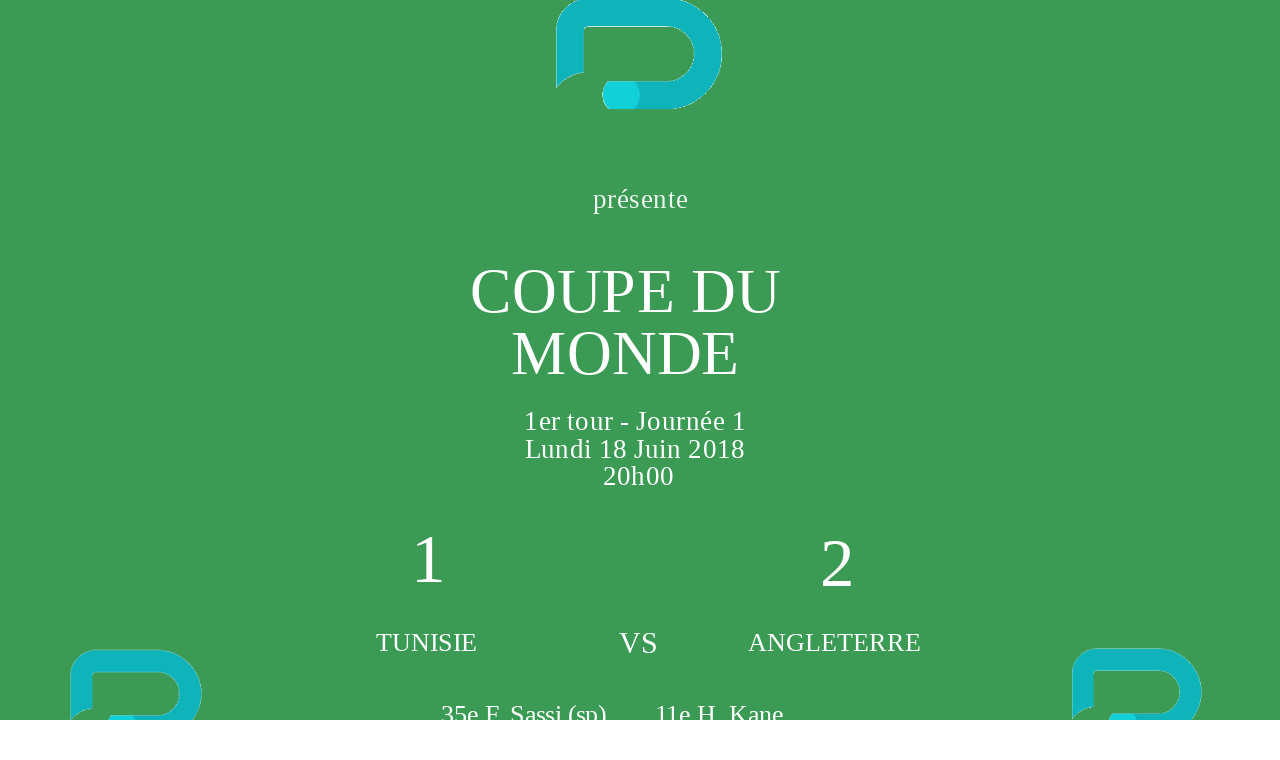

--- FILE ---
content_type: image/svg+xml
request_url: https://c0.piktochart.com/v2/themes/base/svgs/fifa8_110614.svg
body_size: 2294
content:
<?xml version="1.0" encoding="utf-8"?>
<!-- Generator: Adobe Illustrator 15.1.0, SVG Export Plug-In . SVG Version: 6.00 Build 0)  -->
<!DOCTYPE svg PUBLIC "-//W3C//DTD SVG 1.1//EN" "http://www.w3.org/Graphics/SVG/1.1/DTD/svg11.dtd">
<svg version="1.1" id="Layer_1" xmlns="http://www.w3.org/2000/svg" xmlns:xlink="http://www.w3.org/1999/xlink" x="0px" y="0px"
	 width="32px" height="32px" viewBox="0 0 32 32" enable-background="new 0 0 32 32" xml:space="preserve">
<path d="M29.91,29.007c-0.177-0.113-0.473-0.093-0.871,0.071c-0.397,0.164-1.064,0.233-1.271,0.214
	c-0.207-0.022-0.709-0.271-0.795-0.156c-0.22-0.121-0.419-0.305-0.567-0.59c0.05-0.155-0.205-0.865-0.325-1.29
	c-0.122-0.427-0.454-2.058-0.583-2.661c-0.127-0.604-0.127-0.865-0.24-0.923c-0.042-0.234-0.07-0.561-0.078-0.815
	s0.062-0.66-0.008-0.894c-0.07-0.234-0.27-0.506-0.426-0.582c-0.119-0.27-0.275-0.724-0.767-1.221
	c-0.191-0.255-0.411-0.608-0.602-0.879c-0.191-0.271-0.327-0.554-0.441-0.61c-0.112-0.058-0.148-0.312-0.262-0.362
	c-0.113-0.051-0.093-0.199-0.171-0.212c-0.078-0.014-0.041-0.122-0.121-0.129c-0.076-0.006-0.076-0.05-0.112-0.127
	c-0.035-0.078-0.12-0.136-0.171-0.156c-0.05-0.021-0.091-0.136-0.091-0.212c0-0.08-0.028-0.136-0.128-0.171
	c-0.1-0.036-0.17-0.149-0.17-0.149s-0.121-0.085-0.094-0.163c0.028-0.078,0.014-0.127-0.062-0.149
	c-0.08-0.021-0.037-0.128-0.113-0.197c-0.079-0.072-0.142-0.064-0.207-0.114c-0.063-0.049,0-0.249-0.071-0.249
	c-0.07,0-0.155-0.028-0.148-0.127c0.006-0.1-0.085-0.114-0.029-0.178c0.058-0.064-0.021-0.248-0.034-0.333
	c-0.058-0.085-0.029-0.27,0.014-0.54c0.043-0.269,0.227-1.235,0.368-1.887s-0.197-0.411,0.142-1.462
	c0.342-1.049,0.497-2.071,0.625-2.454c0.127-0.382,0.015-0.567,0.156-1.121s0.07-1.731,0.07-1.731s0.771-0.197,1.271-0.394
	c0.5-0.197,1.294-0.484,1.66-0.638c0.368-0.154,0.84-0.309,0.921-0.331c0.078-0.021,0.187,0.016,0.228,0
	c0.043-0.016,0.07-0.042,0.164-0.026c0.098,0.016,0.453,0.054,0.641-0.011c0.187-0.063,0.35-0.207,0.499-0.308
	s0.336-0.155,0.505-0.24c0.172-0.085,0.315-0.144,0.332-0.271c0.168,0.064,0.303,0.069,0.339,0.048
	c0.038-0.021,0.102-0.069,0.102-0.069s0.117,0.021,0.201-0.048c0.086-0.069,0.093-0.165,0.022-0.186
	c0.021-0.069,0.011-0.129-0.089-0.16c-0.104-0.033-0.277-0.038-0.402-0.069c-0.121-0.032-0.312-0.058-0.493-0.101
	C28.046,3.6,27.823,3.611,27.71,3.579c-0.111-0.032-0.312-0.154-0.441-0.091c-0.128,0.064-0.612,0.395-0.825,0.511
	c-0.212,0.118-0.346,0.16-0.383,0.203c-0.038,0.043-0.102,0.037-0.187,0.059c-0.084,0.021-0.217,0.075-0.377,0.106
	c-0.16,0.033-0.996,0.16-1.576,0.197c-0.58,0.039-1.16,0.085-1.456,0.102c-0.299,0.015-0.544,0.106-0.544,0.106
	s-0.106-0.26-0.122-0.33c0.038-0.17,0.095-0.367,0.149-0.489c0.053-0.122,0.084-0.41,0.096-0.516
	c0.01-0.107,0.025-0.304,0.025-0.304s0.209-0.17,0.214-0.292c0.006-0.123-0.06-0.426-0.075-0.538
	c-0.016-0.112-0.089-0.411-0.089-0.411s0.175-0.238,0.175-0.398c0-0.16-0.048-0.411-0.175-0.474
	c-0.075-0.181-0.198-0.334-0.32-0.398c-0.123-0.063-0.239-0.208-0.239-0.208s-0.06-0.064-0.191-0.101
	c-0.134-0.038-0.139-0.111-0.25-0.144c-0.111-0.033-0.24-0.042-0.373-0.053c-0.134-0.01-0.161-0.117-0.356-0.096
	c-0.198,0.021-0.241,0.069-0.373,0.085c-0.133,0.016-0.169,0.069-0.335,0.08c-0.164,0.011-0.207,0.106-0.266,0.164
	c-0.06,0.06-0.246,0.064-0.357,0.235c-0.111,0.171-0.213,0.266-0.33,0.575c-0.116,0.308-0.143,0.723-0.111,0.857
	c0.032,0.133,0.027,0.383,0.022,0.553c-0.006,0.17,0.005,0.357,0.043,0.521c0.035,0.165-0.027,0.405,0,0.474
	c0.025,0.069,0.153,0.08,0.153,0.08s0,0.181-0.01,0.379c-0.01,0.17-0.253-0.032-0.295,0.106c-0.045,0.14-0.081,0.2-0.258,0.286
	c-0.12,0.059-0.633,0.472-1.062,0.732c-0.368,0.223-0.494,0.315-0.729,0.629c-0.232,0.314-0.559,0.763-0.635,1.115
	c-0.052,0.149-0.521,0.823-0.58,0.917c-0.053,0.084,0.027,0.178,0.104,0.263c-0.13,0.142-0.348,0.388-0.559,0.766
	c-0.285,0.507-0.535,0.991-0.836,1.535c-0.237,0.425-0.366,0.65-0.649,1.168c-0.233,0.427-0.554,0.99-0.785,1.309
	c-0.233,0.319-0.451,0.577-0.617,0.75c-0.166,0.174-0.315,0.36-0.345,0.469c-0.03,0.109-0.043,0.257-0.085,0.455
	c-0.044,0.199-0.156,0.481-0.139,0.686c0.018,0.206,0.166,0.866,0.166,0.866c0.022,0.081,0.06,0.162,0.141,0.134
	c0.08-0.027,0.092-0.099,0.092-0.177c0.001-0.078-0.006-0.223-0.01-0.259c-0.003-0.036,0.042-0.177,0.042-0.177
	s0.145,0.091,0.2,0.131c0.055,0.04,0.112,0.092,0.188,0.08c0.077-0.013,0.132-0.003,0.178-0.017
	c0.044-0.015,0.139,0.013,0.172-0.015c0.034-0.027,0.052-0.091-0.018-0.147c-0.071-0.057-0.144-0.048-0.203-0.043
	c-0.058,0.006-0.085-0.002-0.119-0.033c-0.033-0.03-0.135-0.146-0.135-0.146s0.08-0.024,0.142-0.025c0.03,0,0.069-0.008,0.131-0.007
	c0.062,0,0.157-0.005,0.189-0.084c0.03-0.08,0.037-0.224,0.037-0.224s0.012-0.11-0.037-0.104c-0.074,0.008-0.127,0.006-0.163,0.133
	c-0.011,0.038-0.034,0.035-0.029-0.014c0.005-0.082,0.057-0.34,0.077-0.416c0.029-0.101,0.403-0.387,0.403-0.387
	s0.129-0.068,0.227-0.178c0.055-0.06,0.1-0.128,0.105-0.205c0.005-0.077,0.056-0.295,0.106-0.348
	c0.049-0.053,0.826-0.879,1.162-1.232c0.335-0.352,0.836-0.834,1.075-1.06c0.014-0.014,0.033-0.031,0.049-0.048
	c-0.011,0.08-0.022,0.152-0.038,0.193c-0.042,0.118-0.126,0.383-0.104,0.506c0.021,0.123-0.116,0.284-0.139,0.422
	c-0.02,0.138-0.047,0.887-0.155,1.431c-0.124,0.34-0.217,0.806-0.352,1.139c-0.136,0.334-0.167,0.562-0.045,0.619
	c0.006,0.107-0.054,0.255-0.153,0.39c-0.1,0.135-0.176,0.227-0.213,0.354c-0.034,0.128-0.029,0.198-0.1,0.262
	c-0.071,0.063-0.028,0.113-0.007,0.184c0.021,0.071,0.014,0.093-0.071,0.12c-0.085,0.029,0.05,0.086-0.043,0.128
	c-0.092,0.043-0.021,0.114-0.127,0.142c-0.106,0.028,0.022,0.114-0.085,0.149c-0.106,0.035-0.255,0.348-0.397,0.54
	c-0.142,0.19-0.411,0.467-0.609,0.744s-0.44,0.688-0.589,0.98c-0.148,0.29-0.327,0.624-0.361,0.737
	c-0.037,0.113-0.008,0.128-0.008,0.128s-0.077,0.028-0.176,0.142s-0.213,0.247-0.397,0.298c-0.184,0.05-0.454,0.043-0.717-0.022
	c-0.043-0.063-0.205-0.119-0.446-0.162c-0.243-0.043-0.696-0.121-1.298-0.037c-0.604,0.086-1.448,0.406-1.951,0.549
	c-0.503,0.142-1.293,0.256-1.42,0.202c0,0-0.098-0.11-0.333-0.202c-0.234-0.095-0.52-0.241-0.729-0.282
	c-0.208-0.042-0.499,0.046-0.692,0.298c-0.192,0.248-0.369,0.687-0.437,0.919c-0.068,0.236-0.26,0.541-0.427,0.719
	c-0.166,0.177-0.521,0.358-0.759,0.969c-0.239,0.607-0.177,1.248-0.094,1.592c0.083,0.343,0.692,0.665,1.072,0.166
	c0.379-0.499,0.811-1.109,1.009-1.383c0.198-0.277,0.484-0.562,0.614-0.627c0.13-0.061,0.271-0.097,0.292-0.155
	c0.021-0.057,0.14-0.134,0.328-0.249c0.188-0.114,0.51-0.312,0.562-0.26c0.052,0.053,0.063,0.073,0.255,0.08
	c0.191,0.008,2.49,0.008,3.277,0.065c0.788,0.056,1.029,0.034,1.115-0.093c0.19,0.021,0.435,0.084,0.627,0.159
	c0.19,0.075,0.522,0.148,0.755,0.053c0.234-0.094,0.308-0.255,0.416-0.287c0.106-0.031,0.468-0.073,1.01-0.49
	c0.544-0.415,1.021-0.946,1.021-0.946s0.255-0.128,0.434-0.163c0.178-0.036,0.369-0.065,0.468-0.136
	c0.099-0.071,0.105-0.134,0.207-0.199c0.099-0.062,0.78-0.553,1.177-0.737c0.397-0.184,1.191-0.553,1.191-0.553
	s0.434,0.396,0.774,0.596c0.339,0.199,0.886,0.349,0.936,0.404c0.049,0.058,0.063,0.171,0.177,0.229
	c0.112,0.056,0.312,0.035,0.312,0.035s0.07,0.154,0.255,0.226c0.187,0.07,0.271,0.052,0.271,0.052s0.937,0.687,1.461,0.978
	c0.526,0.292,0.724,0.44,0.803,0.575c0.077,0.135,0.148,0.375,0.105,0.531c-0.036,0.131-0.071,0.54-0.006,0.858
	c0.014,0.077-0.055,0.129-0.043,0.214c0.063,0.495,0.125,1.143,0.573,1.95c0.447,0.81,0.81,1.597,0.923,1.867
	c0,0,0.255,0.601,0.326,0.893c0.07,0.292,0.306,1.15,0.306,1.15s-0.108,0.078-0.043,0.263c0.065,0.184,0.136,0.545,0.143,0.771
	c0.006,0.228,0.155,0.953,0.93,0.76c0.771-0.189,1.041-0.532,2.177-0.865c1.137-0.334,1.562-1.085,1.667-1.327
	C30.031,29.519,30.089,29.121,29.91,29.007z"/>
</svg>


--- FILE ---
content_type: image/svg+xml
request_url: https://c0.piktochart.com/v2/themes/base/svgs/181214_sxswboardsign.svg
body_size: -281
content:
<?xml version="1.0" encoding="utf-8"?>
<!-- Generator: Adobe Illustrator 16.0.0, SVG Export Plug-In . SVG Version: 6.00 Build 0)  -->
<!DOCTYPE svg PUBLIC "-//W3C//DTD SVG 1.1//EN" "http://www.w3.org/Graphics/SVG/1.1/DTD/svg11.dtd">
<svg version="1.1" id="Layer_1" xmlns="http://www.w3.org/2000/svg" xmlns:xlink="http://www.w3.org/1999/xlink" x="0px" y="0px"
	 width="32px" height="32px" viewBox="0 0 32 32" enable-background="new 0 0 32 32" xml:space="preserve">
<g>
	<polygon fill="#D4D0B3" points="31.993,17.513 5.323,17.513 2.737,12.079 29.406,12.079 	"/>
	<polygon fill="#FFFFFF" points="27.064,19.922 0.008,19.922 2.377,12.079 29.435,12.079 	"/>
</g>
</svg>


--- FILE ---
content_type: image/svg+xml
request_url: https://c0.piktochart.com/v2/themes/base/svgs/09June2015_mapmarker2.svg
body_size: 13
content:
<?xml version="1.0" encoding="utf-8"?>
<!-- Generator: Adobe Illustrator 16.0.0, SVG Export Plug-In . SVG Version: 6.00 Build 0)  -->
<!DOCTYPE svg PUBLIC "-//W3C//DTD SVG 1.1//EN" "http://www.w3.org/Graphics/SVG/1.1/DTD/svg11.dtd">
<svg version="1.1" id="Layer_1" xmlns="http://www.w3.org/2000/svg" xmlns:xlink="http://www.w3.org/1999/xlink" x="0px" y="0px"
	 width="32px" height="32px" viewBox="0 0 32 32" enable-background="new 0 0 32 32" xml:space="preserve">

	<path d="M16,6.071c-2.123,0-3.849,1.727-3.849,3.849c0,2.121,1.726,3.847,3.849,3.847c2.121,0,3.848-1.726,3.848-3.847
		C19.848,7.798,18.121,6.071,16,6.071z M16,12.705c-1.536,0-2.787-1.25-2.787-2.786c0-1.537,1.251-2.787,2.787-2.787
		s2.786,1.251,2.786,2.787S17.536,12.705,16,12.705zM16,0.1c-6.147,0-11.146,5-11.147,11.146c0,3.929,2.389,6.841,4.184,8.689c3.001,3.09,6.432,10.471,6.432,11.434
		c0,0.295,0.236,0.531,0.531,0.531c0.292,0,0.529-0.236,0.529-0.531c0-0.99,2.012-7.773,5.779-10.939
		c3.164-2.656,4.838-5.833,4.838-9.184C27.146,5.1,22.146,0.1,16,0.1z M21.627,19.617c-3.004,2.523-4.91,6.975-5.717,9.674
		c-1.173-2.891-3.81-7.727-6.111-10.096c-2.651-2.727-3.884-5.253-3.884-7.949c0-5.56,4.524-10.084,10.085-10.084
		c5.561,0,10.085,4.524,10.085,10.084C26.085,15.072,23.661,17.91,21.627,19.617z"/>

</svg>


--- FILE ---
content_type: image/svg+xml
request_url: https://c0.piktochart.com/v2/themes/base/svgs/25may_circle.svg
body_size: -224
content:
<?xml version="1.0" encoding="utf-8"?>
<!-- Generator: Adobe Illustrator 18.1.1, SVG Export Plug-In . SVG Version: 6.00 Build 0)  -->
<svg version="1.1" id="Layer_1" xmlns="http://www.w3.org/2000/svg" xmlns:xlink="http://www.w3.org/1999/xlink" x="0px" y="0px"
	 viewBox="0 0 32 32" enable-background="new 0 0 32 32" xml:space="preserve">
<g>
	<path fill="#EFF7F5" d="M31.7,16.1c0-8.6-7-15.6-15.6-15.6c-8.6,0-15.6,7-15.6,15.6s7,15.6,15.6,15.6c4.5,0,8.6-1.9,11.4-5
		c0.1,0,0.1-0.1,0.2-0.1l0-0.1C30.2,23.8,31.7,20.2,31.7,16.1z"/>
	<g>
		<path fill="#404041" d="M16,31.9C7.2,31.9,0.1,24.8,0.1,16C0.1,7.2,7.2,0.1,16,0.1c8.8,0,15.9,7.1,15.9,15.9
			C31.9,24.8,24.8,31.9,16,31.9z M16,0.7C7.6,0.7,0.7,7.6,0.7,16c0,8.4,6.9,15.3,15.3,15.3c8.4,0,15.3-6.9,15.3-15.3
			C31.3,7.6,24.4,0.7,16,0.7z"/>
	</g>
</g>
</svg>


--- FILE ---
content_type: image/svg+xml
request_url: https://c0.piktochart.com/v2/themes/base/svgs/27jan2015_board.svg
body_size: -163
content:
<?xml version="1.0" encoding="utf-8"?>
<!-- Generator: Adobe Illustrator 16.0.0, SVG Export Plug-In . SVG Version: 6.00 Build 0)  -->
<!DOCTYPE svg PUBLIC "-//W3C//DTD SVG 1.1//EN" "http://www.w3.org/Graphics/SVG/1.1/DTD/svg11.dtd">
<svg version="1.1" id="Layer_1" xmlns="http://www.w3.org/2000/svg" xmlns:xlink="http://www.w3.org/1999/xlink" x="0px" y="0px"
	 width="32px" height="32px" viewBox="0 0 32 32" enable-background="new 0 0 32 32" xml:space="preserve">
<g>
	<polyline opacity="0.4" fill="#73455F" points="4.562,6.507 4.277,6.507 4.277,11.681 4.562,11.681 4.562,6.507 	"/>
	<polyline opacity="0.4" fill="#73455F" points="27.296,6.507 27.012,6.507 27.012,11.681 27.296,11.681 27.296,6.507 	"/>
	<rect x="3.422" y="10.02" opacity="0.4" fill="#73455F" width="1.851" height="0.997"/>
	<rect x="26.157" y="10.02" opacity="0.4" fill="#73455F" width="1.851" height="0.997"/>
	<rect x="0.1" y="11.017" opacity="0.4" fill="#73455F" width="31.278" height="14.476"/>
	<rect x="0.622" y="10.447" fill="#FCF9F7" width="31.278" height="14.476"/>
	<rect x="4.894" y="6.507" fill="#73455F" width="0.285" height="4.367"/>
	<rect x="27.628" y="6.507" fill="#73455F" width="0.285" height="4.367"/>
	<rect x="4.087" y="10.067" fill="#73455F" width="1.851" height="0.997"/>
	<rect x="26.821" y="10.067" fill="#73455F" width="1.852" height="0.997"/>
</g>
</svg>


--- FILE ---
content_type: image/svg+xml
request_url: https://c0.piktochart.com/v2/themes/base/svgs/250615_July4th_wing_1a.svg
body_size: 1734
content:
<?xml version="1.0" encoding="utf-8"?>
<!-- Generator: Adobe Illustrator 19.0.0, SVG Export Plug-In . SVG Version: 6.00 Build 0)  -->
<svg version="1.1" id="Layer_1" xmlns="http://www.w3.org/2000/svg" xmlns:xlink="http://www.w3.org/1999/xlink" x="0px" y="0px"
	 viewBox="-383 195.89 32 32" style="enable-background:new -383 195.89 32 32;" xml:space="preserve">
<g>
	<path d="M-351.129,224.804c-0.776-1.989-0.72-4.286-0.977-6.4c-0.332-2.726-0.72-5.445-1.166-8.154
		c-0.384-2.333-0.508-5.192-1.71-7.281c-0.735-1.277-1.992-1.844-3.352-2.021c-0.07-0.035-0.152-0.056-0.248-0.056
		c-0.14,0-0.28,0-0.42,0c-0.249-0.01-0.499-0.01-0.748,0c-7.537,0-15.074,0-22.611,0c-0.39,0-0.584,0.35-0.531,0.697
		c0.108,0.702,0.079,1.424,0.451,2.055c0.502,0.851,1.387,1.326,2.307,1.594c-0.025,0.041-0.046,0.085-0.06,0.132
		c-0.345,1.193,1.258,2.327,2.129,2.942c0.391,0.276,0.799,0.51,1.22,0.71c-0.182,0-0.363,0-0.545,0
		c-0.244,0-0.463,0.171-0.531,0.404c-0.345,1.193,1.258,2.327,2.129,2.942c0.469,0.331,0.964,0.602,1.476,0.825
		c-0.218,0.027-0.406,0.186-0.468,0.399c-0.345,1.193,1.258,2.327,2.129,2.942c0.474,0.335,0.974,0.608,1.493,0.832
		c-0.151,0.066-0.272,0.196-0.319,0.358c-0.345,1.193,1.258,2.327,2.129,2.942c1.591,1.124,3.473,1.568,5.393,1.691
		c3.01,0.193,6.093,0.086,9.116,0.064c0.797,1.124,1.742,2.147,2.903,3.008C-351.564,225.703-350.96,225.238-351.129,224.804z
		 M-381.489,203.088c-0.171-0.294-0.228-0.698-0.267-1.095c1.441,0,2.883,0,4.324,0c-0.1,1.229,0.674,2.157,1.665,2.852
		c-0.987-0.111-1.971-0.251-2.949-0.425C-379.702,204.243-380.938,204.035-381.489,203.088z M-371.898,206.245
		c0.05,0.015,0.104,0.025,0.164,0.025c0.197,0,0.393,0,0.59,0c3.033,0,6.065,0,9.098,0c0.343,0.027,0.72,0.82,0.856,1.056
		c0.294,0.513,0.544,1.052,0.774,1.598c-3.296,0.015-6.593,0.01-9.889,0.023c-0.477,0.002-0.957,0.003-1.437-0.007
		c0.087-0.17,0.046-0.409-0.192-0.47c-0.529-0.136-0.99-0.399-1.365-0.799c-0.294-0.315-0.665-0.812-0.567-1.266
		c0.021-0.099,0-0.184-0.044-0.251C-373.233,206.194-372.561,206.222-371.898,206.245z M-365.758,217.168
		c-0.033-0.078-0.101-0.142-0.214-0.165c-0.752-0.152-1.443-0.469-2.021-0.979c-0.259-0.228-0.49-0.489-0.684-0.774
		c-0.036-0.053-0.56-1.085-0.363-1.051c0.107,0.019,0.198-0.01,0.268-0.064c3.39,0.113,6.822-0.057,10.207-0.09
		c0.1,0.304,0.2,0.608,0.3,0.911c0.246,0.747,0.502,1.495,0.779,2.234c-2.469,0.004-4.938-0.032-7.408-0.022
		C-365.181,217.169-365.469,217.17-365.758,217.168z M-368.031,213.003c-0.281,0.001-0.563,0.002-0.846,0
		c-0.027-0.031-0.062-0.059-0.109-0.08c-1.292-0.602-2.879-1.404-3.104-2.892c4.012,0.216,8.097,0.03,12.114-0.004
		c0.372,0.963,0.715,1.938,1.044,2.917C-361.965,212.964-364.998,212.99-368.031,213.003z M-378.711,206.28
		c-0.1-0.088-0.198-0.151-0.276-0.214c1.169,0,2.339,0,3.508,0c0.049,0,0.095-0.006,0.137-0.016c0.295,0.026,0.59,0.05,0.885,0.07
		c-0.02,0.031-0.036,0.067-0.046,0.11c-0.247,1.15,0.798,2.195,1.834,2.673c-0.995-0.064-1.981-0.21-2.927-0.544
		c-0.857-0.302-1.662-0.759-2.357-1.345C-378.223,206.786-378.447,206.511-378.711,206.28z M-376.438,210.335
		c-0.1-0.088-0.198-0.151-0.276-0.214c1.169,0,2.339,0,3.508,0c0.152,0,0.27-0.053,0.357-0.133c0.027,0.002,0.053,0.004,0.08,0.006
		c0.131,1.37,1.217,2.291,2.403,2.966c-1.005-0.063-2.001-0.209-2.957-0.546c-0.857-0.302-1.662-0.759-2.357-1.345
		C-375.949,210.841-376.173,210.566-376.438,210.335z M-373.3,214.5c-0.1-0.088-0.198-0.151-0.276-0.214c1.169,0,2.339,0,3.508,0
		c0.174,0,0.304-0.067,0.393-0.167c-0.124,0.495,0.108,0.966,0.371,1.379c0.429,0.673,1.02,1.215,1.704,1.598
		c-0.879-0.074-1.747-0.223-2.585-0.518c-0.857-0.302-1.662-0.759-2.357-1.345C-372.812,215.006-373.036,214.731-373.3,214.5z
		 M-366.882,220.711c-0.857-0.302-1.662-0.759-2.357-1.345c-0.27-0.228-0.494-0.503-0.758-0.734c-0.1-0.088-0.198-0.151-0.276-0.214
		c1.162,0,2.323,0,3.485,0c-0.411,1.053,1.537,2.227,2.832,2.836C-364.951,221.19-365.936,221.044-366.882,220.711z
		 M-361.591,221.299c-0.356,0.001-0.715,0.002-1.074-0.001c-0.003-0.129-0.072-0.256-0.227-0.309
		c-0.434-0.147-3.875-1.777-3.183-2.472c0.071-0.071,0.098-0.151,0.096-0.229c2.962,0.12,5.97,0.027,8.928,0.005
		c0.432,1.046,0.917,2.063,1.489,3.023C-357.571,221.317-359.581,221.291-361.591,221.299z M-357.833,212.76
		c-0.591-1.758-1.193-3.533-1.999-5.207c-0.413-0.857-1.002-2.158-2.05-2.36c-0.05-0.014-0.103-0.025-0.163-0.025
		c-3.033,0-6.065,0-9.098,0c-1.02-0.032-2.039-0.089-3.056-0.173c-1.275-0.605-2.719-1.524-2.565-3.004c5.615,0,11.231,0,16.846,0
		c0.016,0.001,0.03,0.004,0.046,0.004c0.338-0.001,0.677-0.002,1.015-0.003c0.688,0.037,1.37,0.173,1.966,0.527
		c1.023,0.607,1.389,1.833,1.636,2.928c0.537,2.369,0.887,4.797,1.255,7.197c0.38,2.477,0.71,4.961,0.991,7.451
		c0.125,1.104,0.169,2.203,0.355,3.276C-355.467,220.54-356.581,216.484-357.833,212.76zM-362.412,203.989c-0.283-0.008-0.283,0.432,0,0.44c1.447,0.043,2.7,1.019,3.102,2.408
		c0.079,0.272,0.504,0.156,0.425-0.117C-359.344,205.138-360.767,204.038-362.412,203.989zM-358.214,208.604c-0.103-0.261-0.529-0.147-0.425,0.117c1.318,3.342,2.524,6.725,3.617,10.147
		c0.086,0.269,0.511,0.154,0.425-0.117C-355.69,215.328-356.896,211.945-358.214,208.604z"/>
</g>
</svg>


--- FILE ---
content_type: image/svg+xml
request_url: https://c0.piktochart.com/v2/themes/base/svgs/500-linepalm.svg
body_size: 618
content:
<?xml version="1.0" encoding="utf-8"?>
<!-- Generator: Adobe Illustrator 15.1.0, SVG Export Plug-In . SVG Version: 6.00 Build 0)  -->
<!DOCTYPE svg PUBLIC "-//W3C//DTD SVG 1.1//EN" "http://www.w3.org/Graphics/SVG/1.1/DTD/svg11.dtd">
<svg version="1.1" id="Layer_1" xmlns="http://www.w3.org/2000/svg" xmlns:xlink="http://www.w3.org/1999/xlink" x="0px" y="0px"
	 width="32px" height="32px" viewBox="0 0 32 32" enable-background="new 0 0 32 32" xml:space="preserve">
<path d="M24.17,5.198c-0.036,0.041-0.069,0.082-0.1,0.125c-0.001-0.157-0.003-0.294-0.003-0.408
	c-0.017-1.83-1.241-2.817-2.386-2.817c-0.543,0-1.049,0.217-1.426,0.612c-0.023,0.025-0.048,0.051-0.072,0.079
	c0-0.138,0-0.267,0.001-0.383c0.002-0.683-0.236-1.3-0.674-1.738c-0.83-0.834-2.289-0.809-3.06,0.081
	c-0.43,0.496-0.656,1.206-0.656,2.052v0.923c-1.188-1.216-3.688-0.637-3.687,1.62v12.181c0,0.367,0,0.841-0.042,1.103
	c-0.003-0.001-0.006-0.004-0.008-0.006c-1.266-0.851-2.661-2.232-3.41-2.974l-0.287-0.284c-0.496-0.481-1.127-0.736-1.826-0.736
	c-0.754,0-1.525,0.316-2.01,0.823c-0.337,0.352-0.512,0.775-0.494,1.193c0.044,0.94,0.65,1.716,1.617,2.664
	c0.881,0.86,3.02,3.5,4.014,5.746c0.248,1.777,1.851,3.608,2.652,4.313c2.116,2.126,4.799,2.572,6.679,2.572
	c2.849,0,5.286-0.985,6.036-1.651c1.549-1.379,2.941-2.842,2.941-5.574V7.756C27.97,4.249,25.371,3.777,24.17,5.198z M26.994,24.714
	c0,2.331-1.184,3.572-2.614,4.845c-0.534,0.476-2.731,1.405-5.388,1.405c-1.695,0-4.108-0.396-6.009-2.306
	c-0.86-0.759-2.199-2.395-2.362-3.793l-0.038-0.138c-1.048-2.413-3.288-5.175-4.254-6.116c-0.795-0.782-1.295-1.392-1.324-2.013
	c-0.006-0.147,0.073-0.314,0.225-0.473c0.303-0.317,0.815-0.521,1.305-0.521c0.306,0,0.753,0.08,1.145,0.459l0.282,0.278
	c0.772,0.765,2.21,2.188,3.552,3.091c0.248,0.166,0.47,0.247,0.68,0.247c0.256,0,0.704-0.116,0.834-0.897
	c0.057-0.342,0.057-0.766,0.056-1.257V5.344c0-1.761,2.344-1.768,2.345-0.005v9.667c0,0.014,0.008,1.359,0.749,1.359
	c0.592,0,0.592-0.713,0.592-1.017V2.8c0-0.608,0.144-1.096,0.418-1.412c0.414-0.48,1.185-0.48,1.632-0.032
	c0.257,0.256,0.391,0.618,0.39,1.046c-0.009,2.055-0.005,7.835-0.002,10.713l0.002,1.557c0,0.373,0,1.363,0.67,1.363
	c0.663,0,0.663-0.958,0.663-1.473c0-0.348,0.005-1.036,0.01-1.896c0.017-2.663,0.04-6.685-0.01-7.768
	c-0.031-0.671,0.114-1.195,0.418-1.516c0.665-0.697,2.115-0.153,2.131,1.542c0.013,1.368,0.006,6.175,0.001,8.771l-0.001,1.562
	c0,1.133,0.386,1.372,0.709,1.372c0.685,0,0.685-0.982,0.685-1.351V7.157c-0.001-0.53,0.152-1.002,0.429-1.329
	c0.71-0.84,2.08-0.467,2.08,1.928V24.714z"/>
</svg>


--- FILE ---
content_type: image/svg+xml
request_url: https://c0.piktochart.com/v2/themes/base/svgs/010615_BlueFlag.svg
body_size: 19
content:
<?xml version="1.0" encoding="utf-8"?>
<!-- Generator: Adobe Illustrator 18.1.1, SVG Export Plug-In . SVG Version: 6.00 Build 0)  -->
<svg version="1.1" id="Layer_1" xmlns="http://www.w3.org/2000/svg" xmlns:xlink="http://www.w3.org/1999/xlink" x="0px" y="0px"
	 viewBox="0 0 32 32" enable-background="new 0 0 32 32" xml:space="preserve">
<g>
	<path fill="#436AD6" d="M14.155,11.675l-0.249-1.511c-0.097-0.592,0.213-1.177,0.758-1.429l8.667-4.002l1.974,11.998L14.802,15.61
		l0.129,0.784c0.143,0.87-0.582,1.638-1.459,1.544L3.01,16.821L14.155,11.675z"/>
	<path fill="#F9F9EA" d="M21.606,2.244c-0.173-1.052,0.539-2.045,1.591-2.218s2.045,0.539,2.218,1.591
		c0.142,0.861-0.311,1.682-1.056,2.047l4.631,28.143L27.818,32L23.183,3.831C22.395,3.695,21.743,3.077,21.606,2.244z"/>
</g>
</svg>


--- FILE ---
content_type: image/svg+xml
request_url: https://c0.piktochart.com/v2/themes/base/svgs/010615_UEFAfootball.svg
body_size: 529
content:
<?xml version="1.0" encoding="utf-8"?>
<!-- Generator: Adobe Illustrator 18.1.1, SVG Export Plug-In . SVG Version: 6.00 Build 0)  -->
<svg version="1.1" id="Layer_1" xmlns="http://www.w3.org/2000/svg" xmlns:xlink="http://www.w3.org/1999/xlink" x="0px" y="0px"
	 viewBox="0 0 32 32" enable-background="new 0 0 32 32" xml:space="preserve">
<g>
	<circle fill="#3A3838" cx="16" cy="16" r="15.996"/>
	<path fill="#3A3838" d="M29,20.602c-0.353,0.996-0.809,1.928-1.353,2.785c-0.205,0.326-0.423,0.64-0.654,0.944
		c-2.005,2.65-4.896,4.461-8.085,5.151c-0.373,0.082-0.748,0.149-1.128,0.197c-1.577,0.207-3.206,0.143-4.822-0.226
		c-0.523-0.118-1.044-0.268-1.562-0.452c-0.66-0.234-1.292-0.514-1.893-0.832c-1.386-0.738-2.606-1.692-3.632-2.805
		c-0.287-0.309-0.557-0.632-0.812-0.967c-1.976-2.576-3.013-5.813-2.834-9.128c0.018-0.343,0.05-0.687,0.095-1.031
		C2.443,13.287,2.668,12.336,3,11.398c0.564-1.594,1.39-3.019,2.416-4.243c0.211-0.254,0.433-0.499,0.662-0.738
		c2.204-2.278,5.138-3.731,8.277-4.112c0.437-0.052,0.879-0.085,1.323-0.094C17.31,2.172,18.974,2.423,20.602,3
		c1.462,0.518,2.782,1.257,3.937,2.168l0.002,0.001c0.316,0.247,0.617,0.509,0.907,0.782c2.394,2.252,3.91,5.3,4.267,8.56
		c0.038,0.364,0.065,0.732,0.074,1.102C29.836,17.263,29.584,18.952,29,20.602z"/>
	<path fill="#FFF4E2" d="M29.714,14.51l-2.419,0.449l-3.561-4.169l1.713-4.84C27.842,8.202,29.358,11.251,29.714,14.51z"/>
	<polygon fill="#3A3838" points="17.658,12.5 23.047,11.501 26.607,15.669 24.778,20.836 19.389,21.835 15.829,17.668 	"/>
	<path fill="#FFF4E2" d="M29,20.602c-0.353,0.996-0.809,1.928-1.353,2.785l-1.879-2.2l1.829-5.168l2.19-0.406
		C29.836,17.263,29.584,18.952,29,20.602z"/>
	<path fill="#3A3838" d="M14.355,2.305l-1.625,4.59l-5.389,1L6.077,6.417C8.281,4.139,11.215,2.686,14.355,2.305z"/>
	<path fill="#FFFFFF" d="M24.655,5.303l-1.829,5.166l-5.389,1l-3.561-4.169l1.802-5.09C17.31,2.172,18.974,2.423,20.602,3
		c1.462,0.518,2.782,1.257,3.937,2.168l0.002,0.001L24.655,5.303z"/>
	<path fill="#FFF4E2" d="M6.653,8.604l-1.829,5.168l-2.503,0.464C2.443,13.287,2.668,12.336,3,11.398
		c0.564-1.594,1.39-3.019,2.416-4.243L6.653,8.604z"/>
	<polygon fill="#FFFFFF" points="7.644,8.956 13.033,7.956 16.594,12.124 14.764,17.291 9.375,18.29 5.815,14.123 	"/>
	<path fill="#FFF4E2" d="M26.994,24.33c-2.005,2.65-4.896,4.461-8.085,5.151l-1.267-1.482l1.829-5.166l5.391-1L26.994,24.33z"/>
	<path fill="#3A3838" d="M17.782,29.678c-1.577,0.207-3.206,0.143-4.822-0.226l3.996-0.741L17.782,29.678z"/>
	<path fill="#3A3838" d="M8.467,18.938l-1.829,5.166l-1.578,0.292c-1.976-2.576-3.013-5.813-2.834-9.128l2.681-0.498L8.467,18.938z"
		/>
	<polygon fill="#FFFFFF" points="9.614,19.343 15.003,18.344 18.563,22.512 16.734,27.679 11.345,28.678 7.785,24.511 	"/>
	<path fill="#FFF4E2" d="M9.505,28.168c-1.386-0.738-2.606-1.692-3.632-2.805l1.069-0.198L9.505,28.168z"/>
</g>
</svg>


--- FILE ---
content_type: image/svg+xml
request_url: https://c0.piktochart.com/v2/themes/base/svgs/181214_sxswboardsign3-.svg
body_size: 42
content:
<?xml version="1.0" encoding="utf-8"?>
<!-- Generator: Adobe Illustrator 16.0.0, SVG Export Plug-In . SVG Version: 6.00 Build 0)  -->
<!DOCTYPE svg PUBLIC "-//W3C//DTD SVG 1.1//EN" "http://www.w3.org/Graphics/SVG/1.1/DTD/svg11.dtd">
<svg version="1.1" id="Layer_1" xmlns="http://www.w3.org/2000/svg" xmlns:xlink="http://www.w3.org/1999/xlink" x="0px" y="0px"
	 width="32px" height="32px" viewBox="0 0 32 32" enable-background="new 0 0 32 32" xml:space="preserve">
<g>
	<g>
		<rect x="15.667" y="12.468" fill="#262626" width="0.972" height="19.535"/>
	</g>
	<g>
		<rect x="15.18" y="12.468" fill="#333333" width="0.973" height="19.535"/>
	</g>
	<g>
		<g>
			<g>
				<g>
					<g>
						<circle fill="#DFDDCF" cx="16.153" cy="7.888" r="7.496"/>
						<path fill="#DFDDCF" d="M16.153,15.78c-4.352,0-7.892-3.54-7.892-7.892c0-4.351,3.54-7.891,7.892-7.891
							c4.351,0,7.89,3.54,7.89,7.891C24.043,12.24,20.504,15.78,16.153,15.78z M16.153,0.788c-3.915,0-7.1,3.186-7.1,7.1
							c0,3.916,3.186,7.101,7.1,7.101s7.1-3.186,7.1-7.101C23.253,3.974,20.066,0.788,16.153,0.788z"/>
					</g>
				</g>
			</g>
		</g>
		<g>
			<g>
				<g>
					<g>
						<g>
							<g>
								<circle fill="#028F91" cx="15.848" cy="8.172" r="7.496"/>
							</g>
							<g>
								<path fill="#FFFFFF" d="M15.847,16.063c-4.351,0-7.891-3.54-7.891-7.891s3.54-7.891,7.891-7.891
									c4.352,0,7.891,3.54,7.891,7.891S20.199,16.063,15.847,16.063z M15.847,1.072c-3.915,0-7.1,3.185-7.1,7.1s3.185,7.1,7.1,7.1
									c3.917,0,7.1-3.185,7.1-7.1S19.764,1.072,15.847,1.072z"/>
							</g>
						</g>
					</g>
				</g>
			</g>
		</g>
	</g>
</g>
</svg>


--- FILE ---
content_type: image/svg+xml
request_url: https://c0.piktochart.com/v2/themes/base/svgs/21Aug15_Syllabus_crest1.svg
body_size: 5371
content:
<?xml version="1.0" encoding="utf-8"?>
<!-- Generator: Adobe Illustrator 16.0.0, SVG Export Plug-In . SVG Version: 6.00 Build 0)  -->
<!DOCTYPE svg PUBLIC "-//W3C//DTD SVG 1.1//EN" "http://www.w3.org/Graphics/SVG/1.1/DTD/svg11.dtd">
<svg version="1.1" id="Layer_1" xmlns="http://www.w3.org/2000/svg" xmlns:xlink="http://www.w3.org/1999/xlink" x="0px" y="0px"
	 width="32px" height="32px" viewBox="0 0 32 32" enable-background="new 0 0 32 32" xml:space="preserve">
<path fill="#231F20" d="M16,0.1C7.232,0.1,0.1,7.232,0.1,16c0,8.769,7.133,15.9,15.9,15.9S31.9,24.769,31.9,16
	C31.9,7.232,24.768,0.1,16,0.1z M31.276,14.354c-0.107-0.126-0.229-0.239-0.368-0.337c-0.153-0.107-0.318-0.189-0.49-0.249
	c-0.071-0.469-0.167-0.931-0.282-1.384c0.141,0.038,0.277,0.09,0.408,0.163c0.203,0.11,0.378,0.257,0.521,0.43
	C31.155,13.43,31.227,13.889,31.276,14.354z M31.012,12.728c-0.12-0.114-0.254-0.216-0.402-0.297
	c-0.164-0.091-0.337-0.155-0.515-0.195c-0.121-0.458-0.265-0.907-0.429-1.346c0.144,0.022,0.286,0.061,0.424,0.118
	c0.214,0.089,0.403,0.216,0.564,0.372C30.793,11.82,30.912,12.271,31.012,12.728z M30.574,11.136
	c-0.131-0.1-0.275-0.187-0.433-0.251c-0.173-0.073-0.352-0.119-0.533-0.139c-0.171-0.442-0.36-0.873-0.572-1.293
	c0.146,0.007,0.293,0.029,0.438,0.072c0.221,0.065,0.421,0.17,0.596,0.306C30.257,10.257,30.426,10.692,30.574,11.136z M29.632,16
	c0,7.53-6.103,13.633-13.632,13.633C8.47,29.633,2.367,23.53,2.367,16C2.367,8.471,8.47,2.368,16,2.368
	C23.529,2.368,29.632,8.471,29.632,16z M29.966,9.6c-0.141-0.085-0.292-0.154-0.453-0.202c-0.181-0.053-0.364-0.079-0.547-0.081
	c-0.217-0.42-0.453-0.828-0.708-1.222c0.146-0.01,0.296-0.003,0.444,0.024c0.225,0.04,0.434,0.123,0.623,0.238
	C29.558,8.76,29.771,9.175,29.966,9.6z M29.194,8.137c-0.147-0.067-0.304-0.12-0.468-0.15c-0.186-0.033-0.371-0.04-0.552-0.021
	c-0.261-0.395-0.54-0.775-0.836-1.141c0.146-0.024,0.294-0.034,0.444-0.022c0.226,0.017,0.44,0.075,0.639,0.168
	C28.696,7.346,28.955,7.735,29.194,8.137z M27.38,5.688c0.313,0.346,0.61,0.706,0.892,1.078c-0.152-0.05-0.312-0.085-0.478-0.098
	c-0.188-0.014-0.371,0-0.549,0.038c-0.301-0.363-0.619-0.712-0.953-1.045c0.141-0.039,0.287-0.064,0.438-0.069
	C26.955,5.583,27.174,5.617,27.38,5.688z M27.21,5.504c-0.157-0.033-0.319-0.051-0.484-0.046c-0.188,0.006-0.372,0.039-0.547,0.097
	c-0.336-0.329-0.689-0.642-1.058-0.937c0.137-0.056,0.28-0.096,0.431-0.117c0.223-0.031,0.444-0.021,0.656,0.027
	C26.557,4.839,26.891,5.164,27.21,5.504z M24.924,3.5c0.378,0.271,0.744,0.559,1.096,0.862c-0.16-0.018-0.322-0.017-0.485,0.006
	C25.347,4.395,25.168,4.447,25,4.523c-0.37-0.29-0.753-0.563-1.151-0.817c0.131-0.07,0.269-0.126,0.416-0.163
	C24.482,3.486,24.706,3.474,24.924,3.5z M24.716,3.354c-0.161,0-0.324,0.018-0.484,0.059c-0.183,0.047-0.354,0.117-0.512,0.21
	c-0.397-0.249-0.81-0.479-1.232-0.689c0.121-0.083,0.253-0.152,0.394-0.205c0.213-0.079,0.435-0.116,0.655-0.113
	C23.941,2.844,24.334,3.091,24.716,3.354z M23.316,2.492c-0.163,0.018-0.324,0.052-0.482,0.11c-0.175,0.065-0.336,0.154-0.481,0.262
	c-0.423-0.204-0.856-0.39-1.301-0.554c0.111-0.094,0.232-0.177,0.366-0.244c0.205-0.102,0.423-0.162,0.646-0.183
	C22.491,2.067,22.91,2.271,23.316,2.492z M21.828,1.784c-0.16,0.035-0.318,0.088-0.47,0.163c-0.167,0.084-0.317,0.189-0.452,0.312
	c-0.441-0.158-0.893-0.295-1.353-0.41c0.101-0.105,0.214-0.203,0.34-0.283c0.194-0.124,0.405-0.209,0.625-0.253
	C20.964,1.451,21.4,1.608,21.828,1.784z M20.273,1.241c-0.157,0.051-0.31,0.12-0.452,0.212c-0.158,0.102-0.298,0.224-0.418,0.361
	c-0.455-0.108-0.919-0.196-1.39-0.262c0.089-0.117,0.192-0.227,0.31-0.321c0.18-0.144,0.381-0.25,0.593-0.317
	C19.376,1.003,19.829,1.112,20.273,1.241z M18.667,0.867c-0.151,0.068-0.295,0.153-0.427,0.261
	c-0.147,0.118-0.274,0.255-0.379,0.405c-0.61-0.078-1.23-0.122-1.861-0.122c-0.015,0-0.028,0.001-0.043,0.002
	c0.174-0.324,0.44-0.591,0.768-0.76C17.384,0.684,18.032,0.756,18.667,0.867z M14.827,0.68C15.214,0.65,15.604,0.636,16,0.636
	c0.16,0,0.32,0.003,0.479,0.008c-0.289,0.192-0.523,0.46-0.677,0.772c-0.567,0.008-1.128,0.048-1.678,0.119
	C14.265,1.187,14.509,0.886,14.827,0.68z M13.191,0.894c0.453-0.084,0.914-0.148,1.381-0.191c-0.272,0.226-0.481,0.52-0.6,0.853
	c-0.47,0.064-0.933,0.153-1.388,0.263C12.687,1.455,12.898,1.132,13.191,0.894z M12.941,0.941c-0.246,0.252-0.422,0.566-0.505,0.91
	c-0.459,0.115-0.91,0.253-1.353,0.41c0.063-0.368,0.238-0.712,0.503-0.979C12.031,1.148,12.482,1.034,12.941,0.941z M11.345,1.357
	c-0.218,0.276-0.358,0.606-0.404,0.956c-0.444,0.164-0.878,0.35-1.3,0.554C9.664,2.495,9.8,2.135,10.034,1.841
	C10.461,1.66,10.898,1.499,11.345,1.357z M9.8,1.943C9.613,2.242,9.51,2.586,9.502,2.938C9.078,3.149,8.668,3.38,8.27,3.629
	C8.252,3.258,8.347,2.886,8.547,2.568C8.953,2.342,9.371,2.133,9.8,1.943z M6.971,4.084c0.02-0.225,0.081-0.438,0.178-0.635
	c0.38-0.271,0.773-0.522,1.178-0.757c-0.152,0.316-0.218,0.67-0.188,1.021C7.741,3.968,7.356,4.24,6.987,4.532
	C6.965,4.387,6.957,4.236,6.971,4.084z M5.852,4.475c0.35-0.309,0.714-0.601,1.09-0.877C6.888,3.75,6.852,3.909,6.837,4.073
	C6.82,4.261,6.832,4.447,6.867,4.627C6.499,4.922,6.146,5.235,5.81,5.564C5.771,5.421,5.748,5.273,5.745,5.122
	C5.741,4.896,5.778,4.68,5.852,4.475z M4.675,5.629c0.314-0.344,0.645-0.674,0.988-0.987C5.628,4.798,5.608,4.959,5.611,5.124
	c0.004,0.188,0.033,0.37,0.088,0.545C5.365,6.002,5.048,6.35,4.748,6.714c-0.053-0.138-0.091-0.281-0.11-0.431
	C4.609,6.062,4.623,5.84,4.675,5.629z M3.627,6.899c0.277-0.374,0.57-0.735,0.879-1.083c-0.02,0.159-0.021,0.32-0.001,0.484
	c0.024,0.187,0.074,0.366,0.147,0.534C4.356,7.2,4.078,7.581,3.817,7.974c-0.066-0.13-0.121-0.27-0.156-0.416
	C3.609,7.339,3.6,7.116,3.627,6.899z M3.479,7.103C3.477,7.265,3.492,7.428,3.531,7.589c0.044,0.184,0.112,0.356,0.204,0.516
	C3.479,8.499,3.244,8.906,3.027,9.327c-0.08-0.123-0.149-0.256-0.199-0.398c-0.077-0.213-0.11-0.435-0.105-0.654
	C2.959,7.871,3.21,7.481,3.479,7.103z M2.598,8.494c0.015,0.161,0.048,0.322,0.104,0.48c0.063,0.177,0.149,0.341,0.257,0.488
	c-0.211,0.42-0.402,0.851-0.572,1.293c-0.093-0.114-0.175-0.238-0.24-0.373c-0.1-0.207-0.157-0.425-0.175-0.646
	C2.161,9.312,2.371,8.896,2.598,8.494z M1.869,9.969c0.032,0.161,0.082,0.32,0.155,0.472c0.081,0.168,0.186,0.32,0.306,0.457
	c-0.164,0.439-0.307,0.888-0.429,1.347c-0.105-0.103-0.2-0.218-0.28-0.346c-0.12-0.195-0.2-0.406-0.241-0.625
	C1.523,10.829,1.687,10.395,1.869,9.969z M1.303,11.517c0.049,0.157,0.116,0.31,0.205,0.453c0.099,0.159,0.219,0.3,0.354,0.422
	c-0.115,0.453-0.211,0.915-0.282,1.385c-0.115-0.09-0.222-0.194-0.313-0.312c-0.142-0.182-0.245-0.383-0.309-0.598
	C1.052,12.408,1.168,11.958,1.303,11.517z M0.907,13.117c0.065,0.151,0.148,0.296,0.252,0.43c0.117,0.148,0.252,0.276,0.4,0.384
	c-0.066,0.463-0.111,0.932-0.132,1.407c-0.126-0.078-0.244-0.171-0.349-0.279c-0.16-0.164-0.284-0.354-0.371-0.56
	C0.754,14.032,0.821,13.571,0.907,13.117z M0.635,16c0-0.42,0.018-0.835,0.051-1.246c0.081,0.143,0.179,0.277,0.297,0.397
	c0.133,0.137,0.281,0.251,0.441,0.341C1.418,15.661,1.411,15.83,1.411,16c0,0.304,0.013,0.605,0.03,0.904
	c-0.134-0.064-0.261-0.143-0.378-0.24c-0.176-0.146-0.318-0.32-0.427-0.515C0.637,16.1,0.635,16.05,0.635,16z M0.641,16.402
	c0.096,0.134,0.207,0.258,0.337,0.365c0.146,0.121,0.307,0.217,0.475,0.29C1.486,17.532,1.543,18,1.621,18.46
	c-0.14-0.05-0.273-0.114-0.399-0.198c-0.191-0.126-0.354-0.285-0.481-0.467C0.687,17.336,0.652,16.872,0.641,16.402z M0.771,18.048
	c0.11,0.122,0.234,0.232,0.376,0.326c0.157,0.104,0.325,0.184,0.501,0.237c0.085,0.467,0.19,0.926,0.318,1.375
	c-0.144-0.033-0.283-0.083-0.417-0.153c-0.205-0.105-0.384-0.246-0.531-0.414C0.916,18.969,0.833,18.512,0.771,18.048z
	 M1.078,19.667c0.123,0.111,0.259,0.208,0.409,0.286c0.167,0.085,0.342,0.144,0.521,0.179c0.134,0.455,0.29,0.901,0.467,1.337
	c-0.146-0.019-0.29-0.054-0.431-0.108c-0.215-0.083-0.407-0.204-0.571-0.354C1.321,20.568,1.189,20.121,1.078,19.667z M1.558,21.246
	c0.134,0.097,0.279,0.178,0.438,0.24c0.175,0.066,0.354,0.108,0.535,0.125c0.182,0.437,0.385,0.862,0.607,1.276
	c-0.146-0.003-0.294-0.022-0.439-0.062c-0.22-0.06-0.423-0.158-0.602-0.289C1.899,22.117,1.718,21.686,1.558,21.246z M2.208,22.767
	c0.143,0.081,0.294,0.145,0.456,0.188c0.17,0.046,0.341,0.068,0.511,0.068c0.012,0,0.023-0.002,0.035-0.002
	c0.229,0.414,0.476,0.816,0.741,1.205c-0.146,0.013-0.295,0.01-0.444-0.014c-0.224-0.035-0.435-0.111-0.625-0.221
	C2.639,23.595,2.414,23.187,2.208,22.767z M3.016,24.208c0.149,0.063,0.307,0.111,0.471,0.137c0.104,0.017,0.205,0.024,0.307,0.024
	c0.084,0,0.166-0.007,0.248-0.018c0.27,0.387,0.559,0.759,0.864,1.117C4.76,25.498,4.61,25.512,4.46,25.505
	c-0.225-0.011-0.44-0.063-0.641-0.149C3.535,24.985,3.268,24.604,3.016,24.208z M3.975,25.554c0.154,0.047,0.313,0.077,0.479,0.085
	c0.033,0.001,0.064,0.002,0.096,0.002c0.155,0,0.31-0.021,0.458-0.056c0.31,0.355,0.636,0.696,0.979,1.02
	c-0.141,0.044-0.288,0.073-0.44,0.083c-0.223,0.014-0.443-0.016-0.652-0.08C4.571,26.271,4.265,25.918,3.975,25.554z M5.072,26.791
	c0.118,0.021,0.24,0.033,0.362,0.033c0.039,0,0.079-0.001,0.119-0.003c0.188-0.012,0.37-0.05,0.543-0.111
	c0.345,0.319,0.706,0.623,1.082,0.908c-0.136,0.059-0.278,0.104-0.428,0.128c-0.221,0.037-0.442,0.032-0.655-0.01
	C5.74,27.437,5.398,27.12,5.072,26.791z M7.404,28.73c-0.383-0.26-0.755-0.538-1.113-0.831c0.051,0.004,0.103,0.007,0.152,0.007
	c0.11,0,0.22-0.01,0.33-0.027c0.186-0.031,0.361-0.089,0.525-0.167c0.377,0.28,0.769,0.542,1.172,0.787
	C8.344,28.57,8.209,28.63,8.064,28.67C7.846,28.731,7.624,28.75,7.404,28.73z M7.616,28.87c0.162-0.005,0.324-0.026,0.484-0.07
	c0.181-0.052,0.35-0.128,0.505-0.224c0.405,0.237,0.822,0.457,1.25,0.656c-0.119,0.086-0.247,0.159-0.387,0.215
	c-0.212,0.086-0.433,0.128-0.653,0.132C8.404,29.36,8.004,29.123,7.616,28.87z M9.039,29.696c0.162-0.021,0.323-0.062,0.479-0.124
	c0.175-0.07,0.335-0.163,0.479-0.276c0.428,0.193,0.865,0.366,1.313,0.519c-0.278,0.25-0.629,0.411-1.004,0.456
	C9.873,30.098,9.451,29.905,9.039,29.696z M10.546,30.363c0.342-0.081,0.656-0.255,0.909-0.499c0.445,0.146,0.9,0.271,1.363,0.373
	c-0.098,0.109-0.208,0.209-0.333,0.293c-0.19,0.131-0.4,0.22-0.619,0.27C11.418,30.674,10.978,30.528,10.546,30.363z M12.114,30.867
	c0.156-0.056,0.307-0.13,0.446-0.226c0.155-0.105,0.291-0.23,0.406-0.37c0.458,0.097,0.924,0.172,1.397,0.225
	c-0.086,0.119-0.186,0.229-0.301,0.328c-0.176,0.149-0.374,0.26-0.585,0.333C13.017,31.081,12.562,30.984,12.114,30.867z
	 M13.732,31.197c0.148-0.071,0.289-0.162,0.418-0.271c0.143-0.121,0.264-0.259,0.364-0.411c0.465,0.047,0.937,0.07,1.413,0.073
	c-0.072,0.128-0.16,0.248-0.264,0.358c-0.158,0.167-0.343,0.298-0.545,0.393C14.651,31.312,14.188,31.266,13.732,31.197z M16,31.365
	c-0.21,0-0.418-0.006-0.625-0.014c0.14-0.087,0.27-0.191,0.386-0.313c0.129-0.136,0.236-0.288,0.32-0.451
	c0.476-0.002,0.946-0.026,1.409-0.072c-0.058,0.134-0.131,0.262-0.222,0.381c-0.14,0.184-0.31,0.334-0.5,0.45
	C16.514,31.358,16.257,31.365,16,31.365z M18.407,31.176c-0.454,0.072-0.916,0.123-1.384,0.154c0.131-0.102,0.249-0.218,0.352-0.353
	c0.113-0.149,0.204-0.312,0.27-0.482c0.472-0.054,0.937-0.129,1.394-0.226c-0.043,0.14-0.103,0.275-0.18,0.404
	C18.738,30.871,18.585,31.04,18.407,31.176z M18.66,31.135c0.118-0.116,0.224-0.246,0.312-0.392
	c0.097-0.161,0.169-0.332,0.216-0.508c0.463-0.104,0.918-0.228,1.362-0.374c-0.028,0.144-0.072,0.285-0.136,0.421
	c-0.098,0.21-0.232,0.393-0.394,0.548C19.575,30.951,19.121,31.053,18.66,31.135z M20.267,30.762
	c0.106-0.127,0.197-0.268,0.27-0.422c0.079-0.17,0.133-0.348,0.161-0.528c0.448-0.152,0.886-0.325,1.313-0.52
	c-0.013,0.146-0.041,0.293-0.09,0.436c-0.075,0.217-0.188,0.414-0.332,0.585C21.157,30.482,20.717,30.632,20.267,30.762z
	 M21.826,30.216c0.091-0.138,0.166-0.286,0.222-0.446c0.061-0.177,0.094-0.358,0.103-0.54c0.43-0.2,0.847-0.419,1.251-0.658
	c0.003,0.146-0.01,0.295-0.043,0.441c-0.05,0.224-0.141,0.429-0.265,0.613C22.682,29.842,22.26,30.039,21.826,30.216z
	 M24.711,28.149c-0.025,0.225-0.094,0.438-0.195,0.633c-0.387,0.259-0.787,0.501-1.197,0.726c0.074-0.146,0.134-0.302,0.171-0.466
	c0.041-0.182,0.055-0.366,0.044-0.547c0.404-0.244,0.796-0.507,1.174-0.788C24.726,27.852,24.729,28,24.711,28.149z M25.839,27.792
	c-0.357,0.298-0.729,0.581-1.112,0.847c0.057-0.15,0.099-0.31,0.118-0.475c0.021-0.187,0.015-0.372-0.016-0.553
	c0.376-0.285,0.735-0.589,1.082-0.909c0.034,0.143,0.054,0.291,0.053,0.442C25.962,27.37,25.918,27.588,25.839,27.792z
	 M27.047,26.667c-0.324,0.336-0.662,0.656-1.016,0.962c0.041-0.156,0.064-0.317,0.066-0.483c0.001-0.189-0.025-0.373-0.075-0.55
	c0.342-0.324,0.668-0.664,0.979-1.02c0.05,0.139,0.085,0.284,0.101,0.437C27.123,26.235,27.103,26.457,27.047,26.667z
	 M28.126,25.424c-0.285,0.367-0.588,0.721-0.905,1.06c0.024-0.158,0.03-0.32,0.014-0.484c-0.019-0.188-0.064-0.368-0.133-0.539
	c0.306-0.358,0.594-0.73,0.863-1.117c0.064,0.132,0.114,0.273,0.146,0.422C28.157,24.984,28.161,25.208,28.126,25.424z
	 M29.067,24.073c-0.246,0.395-0.508,0.779-0.787,1.15c0.007-0.161-0.005-0.324-0.039-0.487c-0.039-0.184-0.103-0.356-0.188-0.518
	c0.266-0.388,0.513-0.79,0.74-1.203c0.076,0.124,0.142,0.257,0.188,0.399C29.051,23.631,29.078,23.853,29.067,24.073z
	 M29.198,23.856c-0.011-0.162-0.039-0.324-0.09-0.482c-0.059-0.178-0.142-0.343-0.243-0.494c0.223-0.414,0.424-0.84,0.605-1.276
	c0.091,0.115,0.169,0.24,0.23,0.376c0.093,0.21,0.146,0.431,0.157,0.652C29.656,23.052,29.436,23.46,29.198,23.856z M29.966,22.401
	c-0.028-0.162-0.073-0.322-0.144-0.476c-0.077-0.171-0.176-0.327-0.294-0.466c0.176-0.435,0.331-0.88,0.465-1.335
	c0.102,0.105,0.193,0.222,0.27,0.352c0.116,0.199,0.191,0.414,0.227,0.634C30.334,21.55,30.159,21.98,29.966,22.401z M30.572,20.871
	c-0.045-0.159-0.108-0.314-0.194-0.462c-0.095-0.162-0.21-0.306-0.343-0.433c0.128-0.45,0.233-0.909,0.318-1.377
	c0.113,0.095,0.217,0.2,0.308,0.322c0.137,0.186,0.234,0.392,0.294,0.608C30.847,19.984,30.72,20.432,30.572,20.871z M31.011,19.28
	c-0.062-0.154-0.142-0.302-0.242-0.438c-0.112-0.151-0.244-0.282-0.39-0.395c0.079-0.461,0.135-0.929,0.168-1.403
	c0.124,0.081,0.239,0.176,0.342,0.287c0.156,0.17,0.275,0.364,0.357,0.573C31.188,18.37,31.109,18.829,31.011,19.28z M31.275,17.65
	c-0.078-0.146-0.173-0.284-0.288-0.408c-0.128-0.139-0.272-0.256-0.429-0.351c0.018-0.295,0.029-0.592,0.029-0.892
	c0-0.175-0.007-0.348-0.013-0.521c0.131,0.068,0.256,0.149,0.371,0.25c0.173,0.151,0.312,0.329,0.415,0.527
	C31.354,16.726,31.324,17.191,31.275,17.65z M31.034,15.627c-0.142-0.123-0.297-0.224-0.463-0.302
	c-0.022-0.475-0.066-0.943-0.133-1.405c0.137,0.053,0.269,0.12,0.393,0.207c0.188,0.132,0.346,0.296,0.469,0.481
	c0.042,0.458,0.064,0.923,0.064,1.392c0,0.001,0,0.002,0,0.003C31.271,15.866,31.162,15.738,31.034,15.627z"/>
</svg>


--- FILE ---
content_type: image/svg+xml
request_url: https://c0.piktochart.com/v2/themes/base/svgs/02Jan16_weighscale.svg
body_size: 314
content:
<?xml version="1.0" encoding="utf-8"?>
<!-- Generator: Adobe Illustrator 18.1.1, SVG Export Plug-In . SVG Version: 6.00 Build 0)  -->
<svg version="1.1" id="Layer_1" xmlns="http://www.w3.org/2000/svg" xmlns:xlink="http://www.w3.org/1999/xlink" x="0px" y="0px"
	 viewBox="0 0 32 32" enable-background="new 0 0 32 32" xml:space="preserve">
<g>
	<path fill="#EFD1B9" d="M20.968,16.54l-0.434-0.248l5.358-9.375c0.045-0.078,0.127-0.126,0.217-0.126
		c0.09,0,0.172,0.048,0.217,0.126l5.358,9.375L31.25,16.54l-5.141-8.995L20.968,16.54z"/>
	<path fill="#FCBF44" d="M29.734,17.74h-7.249c-0.453,0-0.82-0.367-0.82-0.82v-0.503h8.89v0.503
		C30.554,17.372,30.187,17.74,29.734,17.74z"/>
	<path fill="#E8963D" d="M31.493,16.823H20.725c-0.225,0-0.407-0.182-0.407-0.407l0,0c0-0.225,0.182-0.407,0.407-0.407h10.768
		c0.225,0,0.407,0.182,0.407,0.407l0,0C31.9,16.641,31.718,16.823,31.493,16.823z"/>
	<path fill="#EFD1B9" d="M0.797,19.917l-0.434-0.248l5.358-9.375c0.045-0.078,0.127-0.126,0.217-0.126s0.172,0.048,0.217,0.126
		l5.358,9.375l-0.434,0.248l-5.141-8.995L0.797,19.917z"/>
	<path fill="#FCBF44" d="M9.516,21.117H2.266c-0.453,0-0.82-0.367-0.82-0.82v-0.503h8.89v0.503
		C10.336,20.749,9.969,21.117,9.516,21.117z"/>
	<path fill="#E8963D" d="M11.275,20.2H0.507c-0.225,0-0.407-0.182-0.407-0.407l0,0c0-0.225,0.182-0.407,0.407-0.407h10.768
		c0.225,0,0.407,0.182,0.407,0.407l0,0C11.682,20.018,11.5,20.2,11.275,20.2z"/>
	<rect x="15.249" y="8.95" fill="#FCBF44" width="1.752" height="16.497"/>
	<path fill="#FCBF44" d="M18.855,24.718h-5.46l0,0c0-0.805,0.653-1.458,1.458-1.458h2.543C18.202,23.26,18.855,23.912,18.855,24.718
		L18.855,24.718z"/>
	<path fill="#EAAB3B" d="M21.465,26.176h-10.68v0c0-0.805,0.653-1.458,1.458-1.458h7.764C20.812,24.718,21.465,25.371,21.465,26.176
		L21.465,26.176z"/>
	<circle fill="#EAAB3B" cx="16.125" cy="9.418" r="2.952"/>
	
		<rect x="5.768" y="8.135" transform="matrix(0.9865 -0.1636 0.1636 0.9865 -1.2043 2.7357)" fill="#FCBF44" width="20.468" height="1.086"/>
	<path fill="#FCBF44" d="M20.632,9.981l-8.591,1.425c-0.817,0.136-1.59-0.417-1.726-1.235v0l11.551-1.916v0
		C22.002,9.073,21.45,9.845,20.632,9.981z"/>
	<circle fill="#E8963D" cx="16.125" cy="9.418" r="2.14"/>
	<circle fill="#EAAB3B" cx="5.906" cy="10.352" r="1.179"/>
	<circle fill="#EAAB3B" cx="26.098" cy="7.003" r="1.179"/>
	<circle fill="#FCBF44" cx="16.125" cy="9.418" r="0.876"/>
	<path fill="#EAAB3B" d="M17.137,19.698h-2.024c-0.235,0-0.426-0.191-0.426-0.426v-4.648c0-0.235,0.191-0.426,0.426-0.426h2.024
		c0.235,0,0.426,0.191,0.426,0.426v4.648C17.563,19.507,17.372,19.698,17.137,19.698z"/>
</g>
</svg>


--- FILE ---
content_type: image/svg+xml
request_url: https://c0.piktochart.com/v2/themes/base/svgs/231214_sxswwhiteboard.svg
body_size: -149
content:
<?xml version="1.0" encoding="utf-8"?>
<!-- Generator: Adobe Illustrator 16.0.0, SVG Export Plug-In . SVG Version: 6.00 Build 0)  -->
<!DOCTYPE svg PUBLIC "-//W3C//DTD SVG 1.1//EN" "http://www.w3.org/Graphics/SVG/1.1/DTD/svg11.dtd">
<svg version="1.1" id="Layer_1" xmlns="http://www.w3.org/2000/svg" xmlns:xlink="http://www.w3.org/1999/xlink" x="0px" y="0px"
	 width="32px" height="32px" viewBox="0 0 32 32" enable-background="new 0 0 32 32" xml:space="preserve">
<g>
	<rect x="0.68" y="4.598" fill="#FFFFFF" width="30.792" height="16.418"/>
	<polygon fill="#EFF5F0" points="31.394,21.017 4.469,21.017 20.464,4.598 31.394,4.598 	"/>
	<rect x="2.314" y="21.777" fill="#28292B" width="0.555" height="5.624"/>
	<rect x="28.69" y="21.777" fill="#28292B" width="0.554" height="5.624"/>
	<rect x="2.535" y="21.777" fill="#404244" width="0.555" height="5.624"/>
	<rect x="28.91" y="21.777" fill="#404244" width="0.555" height="5.624"/>
	<rect x="0.005" y="20.938" fill="#8F9096" width="31.989" height="0.717"/>
	<rect x="0.005" y="21.532" fill="#56564B" width="31.989" height="0.245"/>
</g>
</svg>
